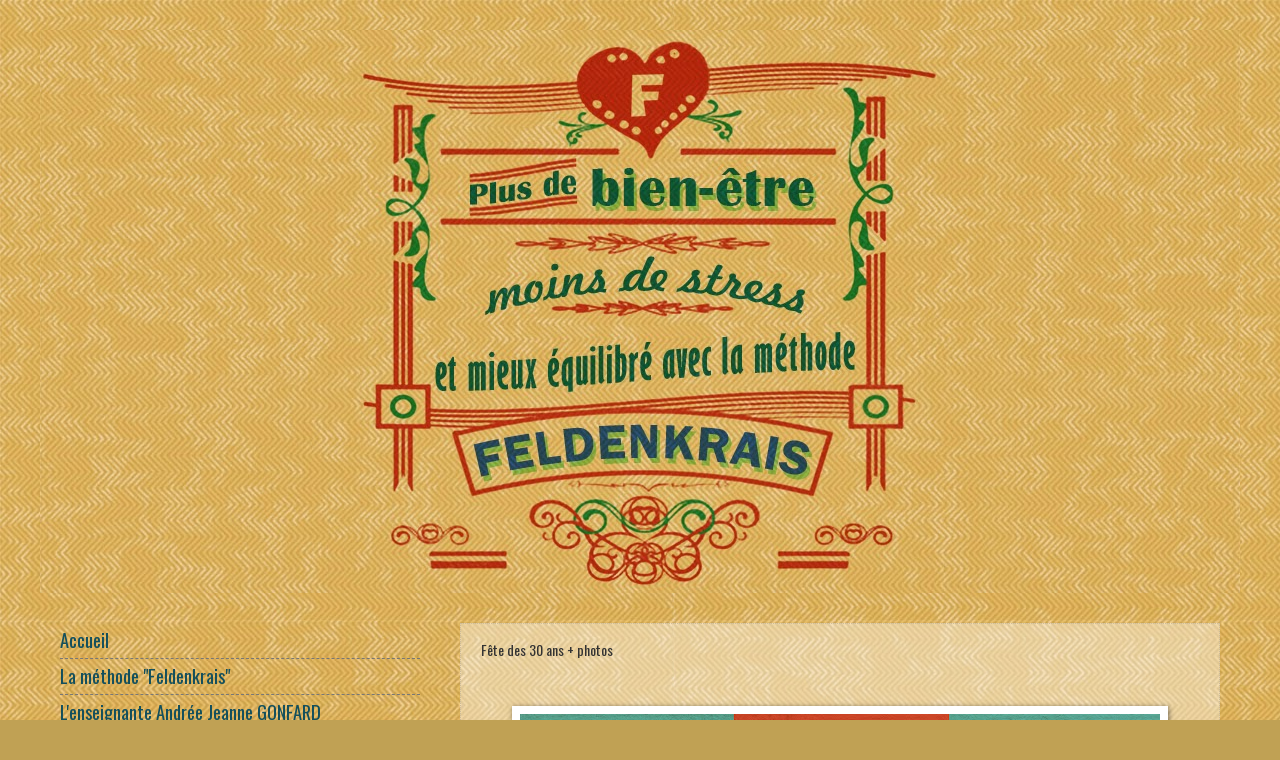

--- FILE ---
content_type: text/html; charset=UTF-8
request_url: https://feldenkraisalpes.blogspot.com/p/fete-des-30-ans.html
body_size: 8789
content:
<!DOCTYPE html>
<html class='v2' dir='ltr' lang='fr'>
<head>
<link href='https://www.blogger.com/static/v1/widgets/335934321-css_bundle_v2.css' rel='stylesheet' type='text/css'/>
<meta content='width=1100' name='viewport'/>
<meta content='text/html; charset=UTF-8' http-equiv='Content-Type'/>
<meta content='blogger' name='generator'/>
<link href='https://feldenkraisalpes.blogspot.com/favicon.ico' rel='icon' type='image/x-icon'/>
<link href='http://feldenkraisalpes.blogspot.com/p/fete-des-30-ans.html' rel='canonical'/>
<link rel="alternate" type="application/atom+xml" title="FELDENKRAIS ALPES - Atom" href="https://feldenkraisalpes.blogspot.com/feeds/posts/default" />
<link rel="alternate" type="application/rss+xml" title="FELDENKRAIS ALPES - RSS" href="https://feldenkraisalpes.blogspot.com/feeds/posts/default?alt=rss" />
<link rel="service.post" type="application/atom+xml" title="FELDENKRAIS ALPES - Atom" href="https://www.blogger.com/feeds/837776283208193949/posts/default" />
<!--Can't find substitution for tag [blog.ieCssRetrofitLinks]-->
<meta content='http://feldenkraisalpes.blogspot.com/p/fete-des-30-ans.html' property='og:url'/>
<meta content='Fête des 30 ans + photos' property='og:title'/>
<meta content='   Pour imprimer, cliquer pour agrandir.      Pour imprimer, cliquer pour agrandir.   Photos du stage Feldenkais pour ses 30 ans :  (pour ag...' property='og:description'/>
<meta content='https://blogger.googleusercontent.com/img/b/R29vZ2xl/AVvXsEgUUIECr_MuZPTT25GPYfc59e4SE4wa4iZg5IHTl_ccn0wlAa1DY6makysHr23-kIk0kNwHVwCFHpX_XMQGLqe0sXkP6BEvtvBxYTggbMyKrxT3b8quMxXtPCShMUmPgCGVoZffzWj83G_F/w1200-h630-p-k-no-nu/pub_30_ans_petit_01.jpg' property='og:image'/>
<title>FELDENKRAIS ALPES: Fête des 30 ans + photos</title>
<style type='text/css'>@font-face{font-family:'Arvo';font-style:normal;font-weight:700;font-display:swap;src:url(//fonts.gstatic.com/s/arvo/v23/tDbM2oWUg0MKoZw1-LPK89D4hAA.woff2)format('woff2');unicode-range:U+0000-00FF,U+0131,U+0152-0153,U+02BB-02BC,U+02C6,U+02DA,U+02DC,U+0304,U+0308,U+0329,U+2000-206F,U+20AC,U+2122,U+2191,U+2193,U+2212,U+2215,U+FEFF,U+FFFD;}@font-face{font-family:'Oswald';font-style:normal;font-weight:400;font-display:swap;src:url(//fonts.gstatic.com/s/oswald/v57/TK3_WkUHHAIjg75cFRf3bXL8LICs1_FvsUtiZSSUhiCXABTV.woff2)format('woff2');unicode-range:U+0460-052F,U+1C80-1C8A,U+20B4,U+2DE0-2DFF,U+A640-A69F,U+FE2E-FE2F;}@font-face{font-family:'Oswald';font-style:normal;font-weight:400;font-display:swap;src:url(//fonts.gstatic.com/s/oswald/v57/TK3_WkUHHAIjg75cFRf3bXL8LICs1_FvsUJiZSSUhiCXABTV.woff2)format('woff2');unicode-range:U+0301,U+0400-045F,U+0490-0491,U+04B0-04B1,U+2116;}@font-face{font-family:'Oswald';font-style:normal;font-weight:400;font-display:swap;src:url(//fonts.gstatic.com/s/oswald/v57/TK3_WkUHHAIjg75cFRf3bXL8LICs1_FvsUliZSSUhiCXABTV.woff2)format('woff2');unicode-range:U+0102-0103,U+0110-0111,U+0128-0129,U+0168-0169,U+01A0-01A1,U+01AF-01B0,U+0300-0301,U+0303-0304,U+0308-0309,U+0323,U+0329,U+1EA0-1EF9,U+20AB;}@font-face{font-family:'Oswald';font-style:normal;font-weight:400;font-display:swap;src:url(//fonts.gstatic.com/s/oswald/v57/TK3_WkUHHAIjg75cFRf3bXL8LICs1_FvsUhiZSSUhiCXABTV.woff2)format('woff2');unicode-range:U+0100-02BA,U+02BD-02C5,U+02C7-02CC,U+02CE-02D7,U+02DD-02FF,U+0304,U+0308,U+0329,U+1D00-1DBF,U+1E00-1E9F,U+1EF2-1EFF,U+2020,U+20A0-20AB,U+20AD-20C0,U+2113,U+2C60-2C7F,U+A720-A7FF;}@font-face{font-family:'Oswald';font-style:normal;font-weight:400;font-display:swap;src:url(//fonts.gstatic.com/s/oswald/v57/TK3_WkUHHAIjg75cFRf3bXL8LICs1_FvsUZiZSSUhiCXAA.woff2)format('woff2');unicode-range:U+0000-00FF,U+0131,U+0152-0153,U+02BB-02BC,U+02C6,U+02DA,U+02DC,U+0304,U+0308,U+0329,U+2000-206F,U+20AC,U+2122,U+2191,U+2193,U+2212,U+2215,U+FEFF,U+FFFD;}</style>
<style id='page-skin-1' type='text/css'><!--
/*
-----------------------------------------------
Blogger Template Style
Name:     Watermark
Designer: Blogger
URL:      www.blogger.com
----------------------------------------------- */
/* Use this with templates/1ktemplate-*.html */
/* Content
----------------------------------------------- */
body {
font: normal normal 20px Oswald;
color: #333333;
background: #c0a154 url(//3.bp.blogspot.com/-JYINVNbV3nU/Ukb0kLBa9RI/AAAAAAAAADQ/NuBUyGFn78g/s0/fond_orange_raccord.jpg) repeat scroll top left;
}
html body .content-outer {
min-width: 0;
max-width: 100%;
width: 100%;
}
.content-outer {
font-size: 92%;
}
a:link {
text-decoration:none;
color: #134f5c;
}
a:visited {
text-decoration:none;
color: #993222;
}
a:hover {
text-decoration:underline;
color: #d3e6f8;
}
.body-fauxcolumns .cap-top {
margin-top: 30px;
background: transparent none no-repeat scroll center center;
height: 121px;
}
.content-inner {
padding: 0;
}
/* Header
----------------------------------------------- */
.header-inner .Header .titlewrapper,
.header-inner .Header .descriptionwrapper {
padding-left: 20px;
padding-right: 20px;
}
.Header h1 {
font: normal bold 60px Arvo;
color: #ffffff;
text-shadow: 2px 2px rgba(0, 0, 0, .1);
}
.Header h1 a {
color: #ffffff;
}
.Header .description {
font-size: 140%;
color: #997755;
}
/* Tabs
----------------------------------------------- */
.tabs-inner .section {
margin: 0 20px;
}
.tabs-inner .PageList, .tabs-inner .LinkList, .tabs-inner .Labels {
margin-left: -11px;
margin-right: -11px;
background-color: transparent;
border-top: 0 solid #ffffff;
border-bottom: 0 solid #ffffff;
-moz-box-shadow: 0 0 0 rgba(0, 0, 0, .3);
-webkit-box-shadow: 0 0 0 rgba(0, 0, 0, .3);
-goog-ms-box-shadow: 0 0 0 rgba(0, 0, 0, .3);
box-shadow: 0 0 0 rgba(0, 0, 0, .3);
}
.tabs-inner .PageList .widget-content,
.tabs-inner .LinkList .widget-content,
.tabs-inner .Labels .widget-content {
margin: -3px -11px;
background: transparent none  no-repeat scroll right;
}
.tabs-inner .widget ul {
padding: 2px 25px;
max-height: 34px;
background: transparent none no-repeat scroll left;
}
.tabs-inner .widget li {
border: none;
}
.tabs-inner .widget li a {
display: inline-block;
padding: .25em 1em;
font: normal normal 20px Oswald;
color: #cc3300;
border-right: 1px solid #c0a154;
}
.tabs-inner .widget li:first-child a {
border-left: 1px solid #c0a154;
}
.tabs-inner .widget li.selected a, .tabs-inner .widget li a:hover {
color: #000000;
}
/* Headings
----------------------------------------------- */
h2 {
font: normal normal 20px Georgia, Utopia, 'Palatino Linotype', Palatino, serif;
color: #000000;
margin: 0 0 .5em;
}
h2.date-header {
font: normal normal 16px Arial, Tahoma, Helvetica, FreeSans, sans-serif;
color: #997755;
}
/* Main
----------------------------------------------- */
.main-inner .column-center-inner,
.main-inner .column-left-inner,
.main-inner .column-right-inner {
padding: 0 5px;
}
.main-outer {
margin-top: 0;
background: transparent none no-repeat scroll top left;
}
.main-inner {
padding-top: 30px;
}
.main-cap-top {
position: relative;
}
.main-cap-top .cap-right {
position: absolute;
height: 0;
width: 100%;
bottom: 0;
background: transparent none repeat-x scroll bottom center;
}
.main-cap-top .cap-left {
position: absolute;
height: 245px;
width: 280px;
right: 0;
bottom: 0;
background: transparent none no-repeat scroll bottom left;
}
/* Posts
----------------------------------------------- */
.post-outer {
padding: 15px 20px;
margin: 0 0 25px;
background: transparent url(https://resources.blogblog.com/blogblog/data/1kt/watermark/post_background_birds.png) repeat scroll top left;
_background-image: none;
border: dotted 1px #ccbb99;
-moz-box-shadow: 0 0 0 rgba(0, 0, 0, .1);
-webkit-box-shadow: 0 0 0 rgba(0, 0, 0, .1);
-goog-ms-box-shadow: 0 0 0 rgba(0, 0, 0, .1);
box-shadow: 0 0 0 rgba(0, 0, 0, .1);
}
h3.post-title {
font: normal normal 14px Oswald;
margin: 0;
}
.comments h4 {
font: normal normal 14px Oswald;
margin: 1em 0 0;
}
.post-body {
font-size: 105%;
line-height: 1.5;
position: relative;
}
.post-header {
margin: 0 0 1em;
color: #997755;
}
.post-footer {
margin: 10px 0 0;
padding: 10px 0 0;
color: #997755;
border-top: dashed 1px #777777;
}
#blog-pager {
font-size: 140%
}
#comments .comment-author {
padding-top: 1.5em;
border-top: dashed 1px #777777;
background-position: 0 1.5em;
}
#comments .comment-author:first-child {
padding-top: 0;
border-top: none;
}
.avatar-image-container {
margin: .2em 0 0;
}
/* Comments
----------------------------------------------- */
.comments .comments-content .icon.blog-author {
background-repeat: no-repeat;
background-image: url([data-uri]);
}
.comments .comments-content .loadmore a {
border-top: 1px solid #777777;
border-bottom: 1px solid #777777;
}
.comments .continue {
border-top: 2px solid #777777;
}
/* Widgets
----------------------------------------------- */
.widget ul, .widget #ArchiveList ul.flat {
padding: 0;
list-style: none;
}
.widget ul li, .widget #ArchiveList ul.flat li {
padding: .35em 0;
text-indent: 0;
border-top: dashed 1px #777777;
}
.widget ul li:first-child, .widget #ArchiveList ul.flat li:first-child {
border-top: none;
}
.widget .post-body ul {
list-style: disc;
}
.widget .post-body ul li {
border: none;
}
.widget .zippy {
color: #777777;
}
.post-body img, .post-body .tr-caption-container, .Profile img, .Image img,
.BlogList .item-thumbnail img {
padding: 5px;
background: #fff;
-moz-box-shadow: 1px 1px 5px rgba(0, 0, 0, .5);
-webkit-box-shadow: 1px 1px 5px rgba(0, 0, 0, .5);
-goog-ms-box-shadow: 1px 1px 5px rgba(0, 0, 0, .5);
box-shadow: 1px 1px 5px rgba(0, 0, 0, .5);
}
.post-body img, .post-body .tr-caption-container {
padding: 8px;
}
.post-body .tr-caption-container {
color: #333333;
}
.post-body .tr-caption-container img {
padding: 0;
background: transparent;
border: none;
-moz-box-shadow: 0 0 0 rgba(0, 0, 0, .1);
-webkit-box-shadow: 0 0 0 rgba(0, 0, 0, .1);
-goog-ms-box-shadow: 0 0 0 rgba(0, 0, 0, .1);
box-shadow: 0 0 0 rgba(0, 0, 0, .1);
}
/* Footer
----------------------------------------------- */
.footer-outer {
color:#ccbb99;
background: #330000 url(https://resources.blogblog.com/blogblog/data/1kt/watermark/body_background_navigator.png) repeat scroll top left;
}
.footer-outer a {
color: #ff7755;
}
.footer-outer a:visited {
color: #dd5432;
}
.footer-outer a:hover {
color: #ff9977;
}
.footer-outer .widget h2 {
color: #eeddbb;
}
/* Mobile
----------------------------------------------- */
body.mobile  {
background-size: 100% auto;
}
.mobile .body-fauxcolumn-outer {
background: transparent none repeat scroll top left;
}
html .mobile .mobile-date-outer {
border-bottom: none;
background: transparent url(https://resources.blogblog.com/blogblog/data/1kt/watermark/post_background_birds.png) repeat scroll top left;
_background-image: none;
margin-bottom: 10px;
}
.mobile .main-inner .date-outer {
padding: 0;
}
.mobile .main-inner .date-header {
margin: 10px;
}
.mobile .main-cap-top {
z-index: -1;
}
.mobile .content-outer {
font-size: 100%;
}
.mobile .post-outer {
padding: 10px;
}
.mobile .main-cap-top .cap-left {
background: transparent none no-repeat scroll bottom left;
}
.mobile .body-fauxcolumns .cap-top {
margin: 0;
}
.mobile-link-button {
background: transparent url(https://resources.blogblog.com/blogblog/data/1kt/watermark/post_background_birds.png) repeat scroll top left;
}
.mobile-link-button a:link, .mobile-link-button a:visited {
color: #134f5c;
}
.mobile-index-date .date-header {
color: #997755;
}
.mobile-index-contents {
color: #333333;
}
.mobile .tabs-inner .section {
margin: 0;
}
.mobile .tabs-inner .PageList {
margin-left: 0;
margin-right: 0;
}
.mobile .tabs-inner .PageList .widget-content {
margin: 0;
color: #000000;
background: transparent url(https://resources.blogblog.com/blogblog/data/1kt/watermark/post_background_birds.png) repeat scroll top left;
}
.mobile .tabs-inner .PageList .widget-content .pagelist-arrow {
border-left: 1px solid #c0a154;
}

--></style>
<style id='template-skin-1' type='text/css'><!--
body {
min-width: 1200px;
}
.content-outer, .content-fauxcolumn-outer, .region-inner {
min-width: 1200px;
max-width: 1200px;
_width: 1200px;
}
.main-inner .columns {
padding-left: 400px;
padding-right: 0px;
}
.main-inner .fauxcolumn-center-outer {
left: 400px;
right: 0px;
/* IE6 does not respect left and right together */
_width: expression(this.parentNode.offsetWidth -
parseInt("400px") -
parseInt("0px") + 'px');
}
.main-inner .fauxcolumn-left-outer {
width: 400px;
}
.main-inner .fauxcolumn-right-outer {
width: 0px;
}
.main-inner .column-left-outer {
width: 400px;
right: 100%;
margin-left: -400px;
}
.main-inner .column-right-outer {
width: 0px;
margin-right: -0px;
}
#layout {
min-width: 0;
}
#layout .content-outer {
min-width: 0;
width: 800px;
}
#layout .region-inner {
min-width: 0;
width: auto;
}
body#layout div.add_widget {
padding: 8px;
}
body#layout div.add_widget a {
margin-left: 32px;
}
--></style>
<style>
    body {background-image:url(\/\/3.bp.blogspot.com\/-JYINVNbV3nU\/Ukb0kLBa9RI\/AAAAAAAAADQ\/NuBUyGFn78g\/s0\/fond_orange_raccord.jpg);}
    
@media (max-width: 200px) { body {background-image:url(\/\/3.bp.blogspot.com\/-JYINVNbV3nU\/Ukb0kLBa9RI\/AAAAAAAAADQ\/NuBUyGFn78g\/w200\/fond_orange_raccord.jpg);}}
@media (max-width: 400px) and (min-width: 201px) { body {background-image:url(\/\/3.bp.blogspot.com\/-JYINVNbV3nU\/Ukb0kLBa9RI\/AAAAAAAAADQ\/NuBUyGFn78g\/w400\/fond_orange_raccord.jpg);}}
@media (max-width: 800px) and (min-width: 401px) { body {background-image:url(\/\/3.bp.blogspot.com\/-JYINVNbV3nU\/Ukb0kLBa9RI\/AAAAAAAAADQ\/NuBUyGFn78g\/w800\/fond_orange_raccord.jpg);}}
@media (max-width: 1200px) and (min-width: 801px) { body {background-image:url(\/\/3.bp.blogspot.com\/-JYINVNbV3nU\/Ukb0kLBa9RI\/AAAAAAAAADQ\/NuBUyGFn78g\/w1200\/fond_orange_raccord.jpg);}}
/* Last tag covers anything over one higher than the previous max-size cap. */
@media (min-width: 1201px) { body {background-image:url(\/\/3.bp.blogspot.com\/-JYINVNbV3nU\/Ukb0kLBa9RI\/AAAAAAAAADQ\/NuBUyGFn78g\/w1600\/fond_orange_raccord.jpg);}}
  </style>
<link href='https://www.blogger.com/dyn-css/authorization.css?targetBlogID=837776283208193949&amp;zx=c6ca4ce4-4816-4fb2-84ce-0882251dfcb4' media='none' onload='if(media!=&#39;all&#39;)media=&#39;all&#39;' rel='stylesheet'/><noscript><link href='https://www.blogger.com/dyn-css/authorization.css?targetBlogID=837776283208193949&amp;zx=c6ca4ce4-4816-4fb2-84ce-0882251dfcb4' rel='stylesheet'/></noscript>
<meta name='google-adsense-platform-account' content='ca-host-pub-1556223355139109'/>
<meta name='google-adsense-platform-domain' content='blogspot.com'/>

</head>
<body class='loading variant-birds'>
<div class='navbar no-items section' id='navbar' name='Navbar'>
</div>
<div class='body-fauxcolumns'>
<div class='fauxcolumn-outer body-fauxcolumn-outer'>
<div class='cap-top'>
<div class='cap-left'></div>
<div class='cap-right'></div>
</div>
<div class='fauxborder-left'>
<div class='fauxborder-right'></div>
<div class='fauxcolumn-inner'>
</div>
</div>
<div class='cap-bottom'>
<div class='cap-left'></div>
<div class='cap-right'></div>
</div>
</div>
</div>
<div class='content'>
<div class='content-fauxcolumns'>
<div class='fauxcolumn-outer content-fauxcolumn-outer'>
<div class='cap-top'>
<div class='cap-left'></div>
<div class='cap-right'></div>
</div>
<div class='fauxborder-left'>
<div class='fauxborder-right'></div>
<div class='fauxcolumn-inner'>
</div>
</div>
<div class='cap-bottom'>
<div class='cap-left'></div>
<div class='cap-right'></div>
</div>
</div>
</div>
<div class='content-outer'>
<div class='content-cap-top cap-top'>
<div class='cap-left'></div>
<div class='cap-right'></div>
</div>
<div class='fauxborder-left content-fauxborder-left'>
<div class='fauxborder-right content-fauxborder-right'></div>
<div class='content-inner'>
<header>
<div class='header-outer'>
<div class='header-cap-top cap-top'>
<div class='cap-left'></div>
<div class='cap-right'></div>
</div>
<div class='fauxborder-left header-fauxborder-left'>
<div class='fauxborder-right header-fauxborder-right'></div>
<div class='region-inner header-inner'>
<div class='header section' id='header' name='En-tête'><div class='widget Header' data-version='1' id='Header1'>
<div id='header-inner'>
<a href='https://feldenkraisalpes.blogspot.com/' style='display: block'>
<img alt='FELDENKRAIS ALPES' height='563px; ' id='Header1_headerimg' src='https://blogger.googleusercontent.com/img/b/R29vZ2xl/AVvXsEhHOGzv_lOHEYV-dWR8rKleLTBwDmmmgYi_pMSq2J3uWS1t8csHbR76VUxPZebzK-ez9cFnK6o5mUyowXULBfN4yv7at3TXnURK_ppVgnkQrY78rTAW3ewG_7O55tzOsPPAXRg68VoDgsuC/s1600/titre_felden.jpg' style='display: block' width='1200px; '/>
</a>
</div>
</div></div>
</div>
</div>
<div class='header-cap-bottom cap-bottom'>
<div class='cap-left'></div>
<div class='cap-right'></div>
</div>
</div>
</header>
<div class='tabs-outer'>
<div class='tabs-cap-top cap-top'>
<div class='cap-left'></div>
<div class='cap-right'></div>
</div>
<div class='fauxborder-left tabs-fauxborder-left'>
<div class='fauxborder-right tabs-fauxborder-right'></div>
<div class='region-inner tabs-inner'>
<div class='tabs no-items section' id='crosscol' name='Toutes les colonnes'></div>
<div class='tabs no-items section' id='crosscol-overflow' name='Cross-Column 2'></div>
</div>
</div>
<div class='tabs-cap-bottom cap-bottom'>
<div class='cap-left'></div>
<div class='cap-right'></div>
</div>
</div>
<div class='main-outer'>
<div class='main-cap-top cap-top'>
<div class='cap-left'></div>
<div class='cap-right'></div>
</div>
<div class='fauxborder-left main-fauxborder-left'>
<div class='fauxborder-right main-fauxborder-right'></div>
<div class='region-inner main-inner'>
<div class='columns fauxcolumns'>
<div class='fauxcolumn-outer fauxcolumn-center-outer'>
<div class='cap-top'>
<div class='cap-left'></div>
<div class='cap-right'></div>
</div>
<div class='fauxborder-left'>
<div class='fauxborder-right'></div>
<div class='fauxcolumn-inner'>
</div>
</div>
<div class='cap-bottom'>
<div class='cap-left'></div>
<div class='cap-right'></div>
</div>
</div>
<div class='fauxcolumn-outer fauxcolumn-left-outer'>
<div class='cap-top'>
<div class='cap-left'></div>
<div class='cap-right'></div>
</div>
<div class='fauxborder-left'>
<div class='fauxborder-right'></div>
<div class='fauxcolumn-inner'>
</div>
</div>
<div class='cap-bottom'>
<div class='cap-left'></div>
<div class='cap-right'></div>
</div>
</div>
<div class='fauxcolumn-outer fauxcolumn-right-outer'>
<div class='cap-top'>
<div class='cap-left'></div>
<div class='cap-right'></div>
</div>
<div class='fauxborder-left'>
<div class='fauxborder-right'></div>
<div class='fauxcolumn-inner'>
</div>
</div>
<div class='cap-bottom'>
<div class='cap-left'></div>
<div class='cap-right'></div>
</div>
</div>
<!-- corrects IE6 width calculation -->
<div class='columns-inner'>
<div class='column-center-outer'>
<div class='column-center-inner'>
<div class='main section' id='main' name='Principal'><div class='widget Blog' data-version='1' id='Blog1'>
<div class='blog-posts hfeed'>

          <div class="date-outer">
        

          <div class="date-posts">
        
<div class='post-outer'>
<div class='post hentry uncustomized-post-template' itemprop='blogPost' itemscope='itemscope' itemtype='http://schema.org/BlogPosting'>
<meta content='https://blogger.googleusercontent.com/img/b/R29vZ2xl/AVvXsEgUUIECr_MuZPTT25GPYfc59e4SE4wa4iZg5IHTl_ccn0wlAa1DY6makysHr23-kIk0kNwHVwCFHpX_XMQGLqe0sXkP6BEvtvBxYTggbMyKrxT3b8quMxXtPCShMUmPgCGVoZffzWj83G_F/s640/pub_30_ans_petit_01.jpg' itemprop='image_url'/>
<meta content='837776283208193949' itemprop='blogId'/>
<meta content='7108083454212011264' itemprop='postId'/>
<a name='7108083454212011264'></a>
<h3 class='post-title entry-title' itemprop='name'>
Fête des 30 ans + photos
</h3>
<div class='post-header'>
<div class='post-header-line-1'></div>
</div>
<div class='post-body entry-content' id='post-body-7108083454212011264' itemprop='description articleBody'>
<span id="goog_1244241905"></span><span id="goog_1244241906"></span><br />
<table align="center" cellpadding="0" cellspacing="0" class="tr-caption-container" style="margin-left: auto; margin-right: auto; text-align: center;"><tbody>
<tr><td style="text-align: center;"><a href="https://blogger.googleusercontent.com/img/b/R29vZ2xl/AVvXsEgUUIECr_MuZPTT25GPYfc59e4SE4wa4iZg5IHTl_ccn0wlAa1DY6makysHr23-kIk0kNwHVwCFHpX_XMQGLqe0sXkP6BEvtvBxYTggbMyKrxT3b8quMxXtPCShMUmPgCGVoZffzWj83G_F/s1600/pub_30_ans_petit_01.jpg" imageanchor="1" style="margin-left: auto; margin-right: auto;"><img border="0" height="452" src="https://blogger.googleusercontent.com/img/b/R29vZ2xl/AVvXsEgUUIECr_MuZPTT25GPYfc59e4SE4wa4iZg5IHTl_ccn0wlAa1DY6makysHr23-kIk0kNwHVwCFHpX_XMQGLqe0sXkP6BEvtvBxYTggbMyKrxT3b8quMxXtPCShMUmPgCGVoZffzWj83G_F/s640/pub_30_ans_petit_01.jpg" width="640" /></a></td></tr>
<tr><td class="tr-caption" style="text-align: center;">Pour imprimer, cliquer pour agrandir.</td></tr>
</tbody></table>
<br />
<table align="center" cellpadding="0" cellspacing="0" class="tr-caption-container" style="margin-left: auto; margin-right: auto; text-align: center;"><tbody>
<tr><td style="text-align: center;"><a href="https://blogger.googleusercontent.com/img/b/R29vZ2xl/AVvXsEgn2SoQ_Y3838tAhlDan-WwafVUOO_0-8_1IrVRgpEmyZpSxvBCbxWa3PFa7cAsl44v1EYvfNhzt121Yo4Ss1hSKnHNLoqn4fJexhDdcTA2h6JGB6H-Gf18rK2nG6AKhyw7jB1RPXyEvt3w/s1600/pub_30_ans_petit_02.jpg" imageanchor="1" style="margin-left: auto; margin-right: auto;"><img border="0" height="452" src="https://blogger.googleusercontent.com/img/b/R29vZ2xl/AVvXsEgn2SoQ_Y3838tAhlDan-WwafVUOO_0-8_1IrVRgpEmyZpSxvBCbxWa3PFa7cAsl44v1EYvfNhzt121Yo4Ss1hSKnHNLoqn4fJexhDdcTA2h6JGB6H-Gf18rK2nG6AKhyw7jB1RPXyEvt3w/s640/pub_30_ans_petit_02.jpg" width="640" /></a></td></tr>
<tr><td class="tr-caption" style="text-align: center;">Pour imprimer, cliquer pour agrandir.<br />
<br />
<a href="https://picasaweb.google.com/103783717648165764879/6294875404233945553?authuser=0&amp;feat=directlink" target="_blank"><span style="font-size: large;">Photos du stage Feldenkais pour ses 30 ans :</span></a><br />
<span style="font-size: large;">(pour agrandir, il faudra cliquer !) </span><br />
<br />
<div class="separator" style="clear: both; text-align: center;">
</div>
<div class="separator" style="clear: both; text-align: center;">
</div>
</td></tr>
</tbody></table>
<div class="separator" style="clear: both; text-align: center;">
</div>
<table style="width: 194px;"><tbody>
<tr><td align="center" style="background: url(&quot;https://www.gstatic.com/pwa/s/v/lighthousefe_20160607.00_p0/transparent_album_background.gif&quot;) no-repeat left; height: 194px;"><a href="https://picasaweb.google.com/103783717648165764879/6294875404233945553?authuser=0&amp;feat=embedwebsite" style="clear: right; float: right; margin-bottom: 1em; margin-left: 1em;"><img height="160" src="https://lh3.googleusercontent.com/-_mNw2mvo1pM/V1vj1Ba1MdE/AAAAAAAABHE/boLlp79nMhAiX-rEbYbxKDt4rAskHh4QwCCo/s160-c/6294875404233945553" style="margin: 1px 0px 0px 4px;" width="160" /></a></td></tr>
<tr><td style="font-family: &quot;arial&quot;,sans-serif; text-align: center;"><span style="font-size: large;"><a href="https://picasaweb.google.com/103783717648165764879/6294875404233945553?authuser=0&amp;feat=embedwebsite" style="color: #4d4d4d; font-weight: bold; text-decoration: none;">30ans photos feldenkrais</a></span></td></tr>
</tbody></table>
<div style='clear: both;'></div>
</div>
<div class='post-footer'>
<div class='post-footer-line post-footer-line-1'>
<span class='post-author vcard'>
</span>
<span class='post-timestamp'>
</span>
<span class='post-comment-link'>
</span>
<span class='post-icons'>
</span>
<div class='post-share-buttons goog-inline-block'>
</div>
</div>
<div class='post-footer-line post-footer-line-2'>
<span class='post-labels'>
</span>
</div>
<div class='post-footer-line post-footer-line-3'>
<span class='post-location'>
</span>
</div>
</div>
</div>
<div class='comments' id='comments'>
<a name='comments'></a>
</div>
</div>

        </div></div>
      
</div>
<div class='blog-pager' id='blog-pager'>
<a class='home-link' href='https://feldenkraisalpes.blogspot.com/'>Accueil</a>
</div>
<div class='clear'></div>
<div class='blog-feeds'>
<div class='feed-links'>
Inscription à :
<a class='feed-link' href='https://feldenkraisalpes.blogspot.com/feeds/posts/default' target='_blank' type='application/atom+xml'>Commentaires (Atom)</a>
</div>
</div>
</div></div>
</div>
</div>
<div class='column-left-outer'>
<div class='column-left-inner'>
<aside>
<div class='sidebar section' id='sidebar-left-1'><div class='widget PageList' data-version='1' id='PageList1'>
<div class='widget-content'>
<ul>
<li>
<a href='https://feldenkraisalpes.blogspot.com/'>Accueil</a>
</li>
<li>
<a href='https://feldenkraisalpes.blogspot.com/p/la-methode-feldenkrais.html'>La méthode "Feldenkrais"</a>
</li>
<li>
<a href='https://feldenkraisalpes.blogspot.com/p/enseignante-andree-jeanne-gonfard.html'>L'enseignante Andrée Jeanne GONFARD</a>
</li>
<li>
<a href='https://feldenkraisalpes.blogspot.com/p/vie-pratique.html'>L'association Aplomb de Gap</a>
</li>
<li class='selected'>
<a href='https://feldenkraisalpes.blogspot.com/p/fete-des-30-ans.html'>Fête des 30 ans + photos</a>
</li>
<li>
<a href='https://feldenkraisalpes.blogspot.com/p/stage-cours-horaires.html'>Cours : Horaires, lieux et prix</a>
</li>
<li>
<a href='https://feldenkraisalpes.blogspot.com/p/stage.html'>Stage</a>
</li>
<li>
<a href='https://feldenkraisalpes.blogspot.com/p/temoignages.html'>Témoignages</a>
</li>
<li>
<a href='https://feldenkraisalpes.blogspot.com/p/contacts.html'>Contacts</a>
</li>
<li>
<a href='https://feldenkraisalpes.blogspot.com/p/autres-praticiens.html'>Autres praticiens</a>
</li>
<li>
<a href='https://feldenkraisalpes.blogspot.com/p/articles-interessants-feldenkrais.html'>Articles intéressants Feldenkrais à consulter</a>
</li>
</ul>
<div class='clear'></div>
</div>
</div></div>
</aside>
</div>
</div>
<div class='column-right-outer'>
<div class='column-right-inner'>
<aside>
</aside>
</div>
</div>
</div>
<div style='clear: both'></div>
<!-- columns -->
</div>
<!-- main -->
</div>
</div>
<div class='main-cap-bottom cap-bottom'>
<div class='cap-left'></div>
<div class='cap-right'></div>
</div>
</div>
<footer>
<div class='footer-outer'>
<div class='footer-cap-top cap-top'>
<div class='cap-left'></div>
<div class='cap-right'></div>
</div>
<div class='fauxborder-left footer-fauxborder-left'>
<div class='fauxborder-right footer-fauxborder-right'></div>
<div class='region-inner footer-inner'>
<div class='foot no-items section' id='footer-1'></div>
<!-- outside of the include in order to lock Attribution widget -->
<div class='foot section' id='footer-3' name='Pied de page'><div class='widget Attribution' data-version='1' id='Attribution1'>
<div class='widget-content' style='text-align: center;'>
-  ajgonfard@orange.fr   -   Feldenkrais Alpes. Thème Filigrane. Fourni par <a href='https://www.blogger.com' target='_blank'>Blogger</a>.
</div>
<div class='clear'></div>
</div></div>
</div>
</div>
<div class='footer-cap-bottom cap-bottom'>
<div class='cap-left'></div>
<div class='cap-right'></div>
</div>
</div>
</footer>
<!-- content -->
</div>
</div>
<div class='content-cap-bottom cap-bottom'>
<div class='cap-left'></div>
<div class='cap-right'></div>
</div>
</div>
</div>
<script type='text/javascript'>
    window.setTimeout(function() {
        document.body.className = document.body.className.replace('loading', '');
      }, 10);
  </script>

<script type="text/javascript" src="https://www.blogger.com/static/v1/widgets/2028843038-widgets.js"></script>
<script type='text/javascript'>
window['__wavt'] = 'AOuZoY74FKKSJpqT8Ng7sMpwiKRpC-OThg:1769279873672';_WidgetManager._Init('//www.blogger.com/rearrange?blogID\x3d837776283208193949','//feldenkraisalpes.blogspot.com/p/fete-des-30-ans.html','837776283208193949');
_WidgetManager._SetDataContext([{'name': 'blog', 'data': {'blogId': '837776283208193949', 'title': 'FELDENKRAIS ALPES', 'url': 'https://feldenkraisalpes.blogspot.com/p/fete-des-30-ans.html', 'canonicalUrl': 'http://feldenkraisalpes.blogspot.com/p/fete-des-30-ans.html', 'homepageUrl': 'https://feldenkraisalpes.blogspot.com/', 'searchUrl': 'https://feldenkraisalpes.blogspot.com/search', 'canonicalHomepageUrl': 'http://feldenkraisalpes.blogspot.com/', 'blogspotFaviconUrl': 'https://feldenkraisalpes.blogspot.com/favicon.ico', 'bloggerUrl': 'https://www.blogger.com', 'hasCustomDomain': false, 'httpsEnabled': true, 'enabledCommentProfileImages': true, 'gPlusViewType': 'FILTERED_POSTMOD', 'adultContent': false, 'analyticsAccountNumber': '', 'encoding': 'UTF-8', 'locale': 'fr', 'localeUnderscoreDelimited': 'fr', 'languageDirection': 'ltr', 'isPrivate': false, 'isMobile': false, 'isMobileRequest': false, 'mobileClass': '', 'isPrivateBlog': false, 'isDynamicViewsAvailable': true, 'feedLinks': '\x3clink rel\x3d\x22alternate\x22 type\x3d\x22application/atom+xml\x22 title\x3d\x22FELDENKRAIS ALPES - Atom\x22 href\x3d\x22https://feldenkraisalpes.blogspot.com/feeds/posts/default\x22 /\x3e\n\x3clink rel\x3d\x22alternate\x22 type\x3d\x22application/rss+xml\x22 title\x3d\x22FELDENKRAIS ALPES - RSS\x22 href\x3d\x22https://feldenkraisalpes.blogspot.com/feeds/posts/default?alt\x3drss\x22 /\x3e\n\x3clink rel\x3d\x22service.post\x22 type\x3d\x22application/atom+xml\x22 title\x3d\x22FELDENKRAIS ALPES - Atom\x22 href\x3d\x22https://www.blogger.com/feeds/837776283208193949/posts/default\x22 /\x3e\n', 'meTag': '', 'adsenseHostId': 'ca-host-pub-1556223355139109', 'adsenseHasAds': false, 'adsenseAutoAds': false, 'boqCommentIframeForm': true, 'loginRedirectParam': '', 'isGoogleEverywhereLinkTooltipEnabled': true, 'view': '', 'dynamicViewsCommentsSrc': '//www.blogblog.com/dynamicviews/4224c15c4e7c9321/js/comments.js', 'dynamicViewsScriptSrc': '//www.blogblog.com/dynamicviews/6e0d22adcfa5abea', 'plusOneApiSrc': 'https://apis.google.com/js/platform.js', 'disableGComments': true, 'interstitialAccepted': false, 'sharing': {'platforms': [{'name': 'Obtenir le lien', 'key': 'link', 'shareMessage': 'Obtenir le lien', 'target': ''}, {'name': 'Facebook', 'key': 'facebook', 'shareMessage': 'Partager sur Facebook', 'target': 'facebook'}, {'name': 'BlogThis!', 'key': 'blogThis', 'shareMessage': 'BlogThis!', 'target': 'blog'}, {'name': 'X', 'key': 'twitter', 'shareMessage': 'Partager sur X', 'target': 'twitter'}, {'name': 'Pinterest', 'key': 'pinterest', 'shareMessage': 'Partager sur Pinterest', 'target': 'pinterest'}, {'name': 'E-mail', 'key': 'email', 'shareMessage': 'E-mail', 'target': 'email'}], 'disableGooglePlus': true, 'googlePlusShareButtonWidth': 0, 'googlePlusBootstrap': '\x3cscript type\x3d\x22text/javascript\x22\x3ewindow.___gcfg \x3d {\x27lang\x27: \x27fr\x27};\x3c/script\x3e'}, 'hasCustomJumpLinkMessage': false, 'jumpLinkMessage': 'Lire la suite', 'pageType': 'static_page', 'pageId': '7108083454212011264', 'pageName': 'F\xeate des 30 ans + photos', 'pageTitle': 'FELDENKRAIS ALPES: F\xeate des 30 ans + photos'}}, {'name': 'features', 'data': {}}, {'name': 'messages', 'data': {'edit': 'Modifier', 'linkCopiedToClipboard': 'Lien copi\xe9 dans le presse-papiers\xa0!', 'ok': 'OK', 'postLink': 'Publier le lien'}}, {'name': 'template', 'data': {'name': 'Watermark', 'localizedName': 'Filigrane', 'isResponsive': false, 'isAlternateRendering': false, 'isCustom': false, 'variant': 'birds', 'variantId': 'birds'}}, {'name': 'view', 'data': {'classic': {'name': 'classic', 'url': '?view\x3dclassic'}, 'flipcard': {'name': 'flipcard', 'url': '?view\x3dflipcard'}, 'magazine': {'name': 'magazine', 'url': '?view\x3dmagazine'}, 'mosaic': {'name': 'mosaic', 'url': '?view\x3dmosaic'}, 'sidebar': {'name': 'sidebar', 'url': '?view\x3dsidebar'}, 'snapshot': {'name': 'snapshot', 'url': '?view\x3dsnapshot'}, 'timeslide': {'name': 'timeslide', 'url': '?view\x3dtimeslide'}, 'isMobile': false, 'title': 'F\xeate des 30 ans + photos', 'description': '   Pour imprimer, cliquer pour agrandir.      Pour imprimer, cliquer pour agrandir.   Photos du stage Feldenkais pour ses 30 ans :  (pour ag...', 'featuredImage': 'https://blogger.googleusercontent.com/img/b/R29vZ2xl/AVvXsEgUUIECr_MuZPTT25GPYfc59e4SE4wa4iZg5IHTl_ccn0wlAa1DY6makysHr23-kIk0kNwHVwCFHpX_XMQGLqe0sXkP6BEvtvBxYTggbMyKrxT3b8quMxXtPCShMUmPgCGVoZffzWj83G_F/s640/pub_30_ans_petit_01.jpg', 'url': 'https://feldenkraisalpes.blogspot.com/p/fete-des-30-ans.html', 'type': 'item', 'isSingleItem': true, 'isMultipleItems': false, 'isError': false, 'isPage': true, 'isPost': false, 'isHomepage': false, 'isArchive': false, 'isLabelSearch': false, 'pageId': 7108083454212011264}}]);
_WidgetManager._RegisterWidget('_HeaderView', new _WidgetInfo('Header1', 'header', document.getElementById('Header1'), {}, 'displayModeFull'));
_WidgetManager._RegisterWidget('_BlogView', new _WidgetInfo('Blog1', 'main', document.getElementById('Blog1'), {'cmtInteractionsEnabled': false, 'lightboxEnabled': true, 'lightboxModuleUrl': 'https://www.blogger.com/static/v1/jsbin/4062214180-lbx__fr.js', 'lightboxCssUrl': 'https://www.blogger.com/static/v1/v-css/828616780-lightbox_bundle.css'}, 'displayModeFull'));
_WidgetManager._RegisterWidget('_PageListView', new _WidgetInfo('PageList1', 'sidebar-left-1', document.getElementById('PageList1'), {'title': '', 'links': [{'isCurrentPage': false, 'href': 'https://feldenkraisalpes.blogspot.com/', 'title': 'Accueil'}, {'isCurrentPage': false, 'href': 'https://feldenkraisalpes.blogspot.com/p/la-methode-feldenkrais.html', 'id': '3634862017110597782', 'title': 'La m\xe9thode \x22Feldenkrais\x22'}, {'isCurrentPage': false, 'href': 'https://feldenkraisalpes.blogspot.com/p/enseignante-andree-jeanne-gonfard.html', 'id': '3109082611209503374', 'title': 'L\x27enseignante Andr\xe9e Jeanne GONFARD'}, {'isCurrentPage': false, 'href': 'https://feldenkraisalpes.blogspot.com/p/vie-pratique.html', 'id': '2383117363488178094', 'title': 'L\x27association Aplomb de Gap'}, {'isCurrentPage': true, 'href': 'https://feldenkraisalpes.blogspot.com/p/fete-des-30-ans.html', 'id': '7108083454212011264', 'title': 'F\xeate des 30 ans + photos'}, {'isCurrentPage': false, 'href': 'https://feldenkraisalpes.blogspot.com/p/stage-cours-horaires.html', 'id': '7980261338821462672', 'title': 'Cours : Horaires, lieux et prix'}, {'isCurrentPage': false, 'href': 'https://feldenkraisalpes.blogspot.com/p/stage.html', 'id': '6759564155583690326', 'title': 'Stage'}, {'isCurrentPage': false, 'href': 'https://feldenkraisalpes.blogspot.com/p/temoignages.html', 'id': '4346327407555083537', 'title': 'T\xe9moignages'}, {'isCurrentPage': false, 'href': 'https://feldenkraisalpes.blogspot.com/p/contacts.html', 'id': '6045424273633027374', 'title': 'Contacts'}, {'isCurrentPage': false, 'href': 'https://feldenkraisalpes.blogspot.com/p/autres-praticiens.html', 'id': '6392717471189337251', 'title': 'Autres praticiens'}, {'isCurrentPage': false, 'href': 'https://feldenkraisalpes.blogspot.com/p/articles-interessants-feldenkrais.html', 'id': '3310595761040026402', 'title': 'Articles int\xe9ressants Feldenkrais \xe0 consulter'}], 'mobile': false, 'showPlaceholder': true, 'hasCurrentPage': true}, 'displayModeFull'));
_WidgetManager._RegisterWidget('_AttributionView', new _WidgetInfo('Attribution1', 'footer-3', document.getElementById('Attribution1'), {}, 'displayModeFull'));
</script>
</body>
</html>